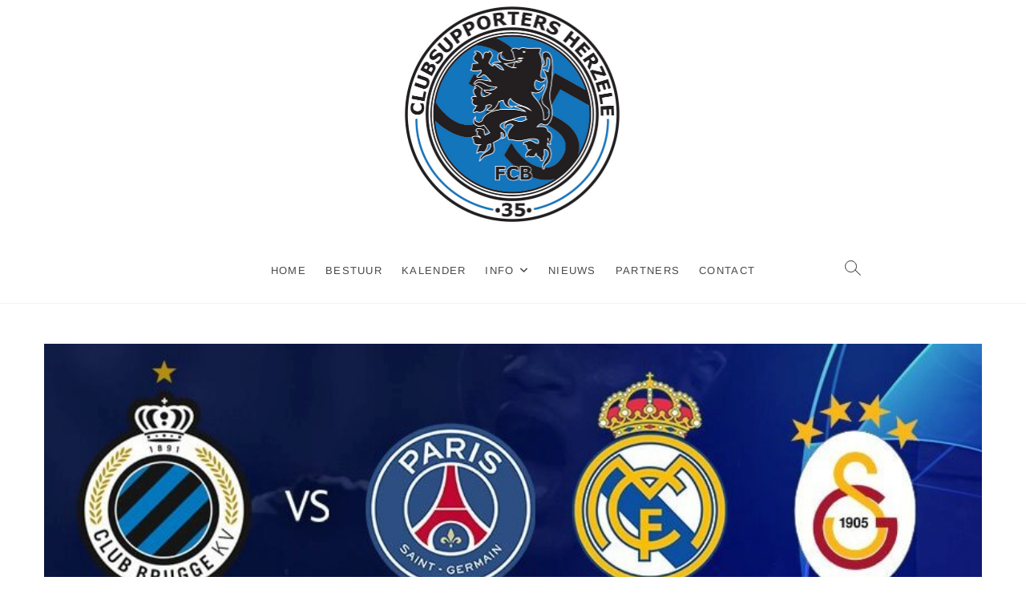

--- FILE ---
content_type: text/html; charset=UTF-8
request_url: http://www.clubsupportersherzele.be/tickets-cl-2019-2020/
body_size: 10291
content:
<!DOCTYPE html>
<html lang="nl-NL">
<head>
<meta charset="UTF-8" />
<link rel="profile" href="http://gmpg.org/xfn/11" />
<meta name='robots' content='index, follow, max-image-preview:large, max-snippet:-1, max-video-preview:-1' />

	<!-- This site is optimized with the Yoast SEO plugin v26.6 - https://yoast.com/wordpress/plugins/seo/ -->
	<title>Tickets CL 2019-2020 - Clubsupporters Herzele #35</title>
	<meta name="description" content="Info tickets/abo&#039;s CL 2019-2020 Clubsupporters Herzele." />
	<link rel="canonical" href="http://www.clubsupportersherzele.be/tickets-cl-2019-2020/" />
	<meta property="og:locale" content="nl_NL" />
	<meta property="og:type" content="article" />
	<meta property="og:title" content="Tickets CL 2019-2020 - Clubsupporters Herzele #35" />
	<meta property="og:description" content="Info tickets/abo&#039;s CL 2019-2020 Clubsupporters Herzele." />
	<meta property="og:url" content="http://www.clubsupportersherzele.be/tickets-cl-2019-2020/" />
	<meta property="og:site_name" content="Clubsupporters Herzele #35" />
	<meta property="article:publisher" content="https://www.facebook.com/ClubsupportersHerzele35/" />
	<meta property="article:published_time" content="2019-09-07T11:37:59+00:00" />
	<meta property="og:image" content="http://www.clubsupportersherzele.be/wp-content/uploads/2019/09/CL2019-2020.jpg" />
	<meta property="og:image:width" content="840" />
	<meta property="og:image:height" content="300" />
	<meta property="og:image:type" content="image/jpeg" />
	<meta name="author" content="Herzele35" />
	<meta name="twitter:card" content="summary_large_image" />
	<meta name="twitter:label1" content="Geschreven door" />
	<meta name="twitter:data1" content="Herzele35" />
	<meta name="twitter:label2" content="Geschatte leestijd" />
	<meta name="twitter:data2" content="1 minuut" />
	<script type="application/ld+json" class="yoast-schema-graph">{"@context":"https://schema.org","@graph":[{"@type":"Article","@id":"http://www.clubsupportersherzele.be/tickets-cl-2019-2020/#article","isPartOf":{"@id":"http://www.clubsupportersherzele.be/tickets-cl-2019-2020/"},"author":{"name":"Herzele35","@id":"http://www.clubsupportersherzele.be/#/schema/person/b60c77ff6c5f2ff0606ccd6b071bcd42"},"headline":"Tickets CL 2019-2020","datePublished":"2019-09-07T11:37:59+00:00","mainEntityOfPage":{"@id":"http://www.clubsupportersherzele.be/tickets-cl-2019-2020/"},"wordCount":190,"publisher":{"@id":"http://www.clubsupportersherzele.be/#organization"},"image":{"@id":"http://www.clubsupportersherzele.be/tickets-cl-2019-2020/#primaryimage"},"thumbnailUrl":"http://www.clubsupportersherzele.be/wp-content/uploads/2019/09/CL2019-2020.jpg","articleSection":["Nieuws"],"inLanguage":"nl-NL"},{"@type":"WebPage","@id":"http://www.clubsupportersherzele.be/tickets-cl-2019-2020/","url":"http://www.clubsupportersherzele.be/tickets-cl-2019-2020/","name":"Tickets CL 2019-2020 - Clubsupporters Herzele #35","isPartOf":{"@id":"http://www.clubsupportersherzele.be/#website"},"primaryImageOfPage":{"@id":"http://www.clubsupportersherzele.be/tickets-cl-2019-2020/#primaryimage"},"image":{"@id":"http://www.clubsupportersherzele.be/tickets-cl-2019-2020/#primaryimage"},"thumbnailUrl":"http://www.clubsupportersherzele.be/wp-content/uploads/2019/09/CL2019-2020.jpg","datePublished":"2019-09-07T11:37:59+00:00","description":"Info tickets/abo's CL 2019-2020 Clubsupporters Herzele.","breadcrumb":{"@id":"http://www.clubsupportersherzele.be/tickets-cl-2019-2020/#breadcrumb"},"inLanguage":"nl-NL","potentialAction":[{"@type":"ReadAction","target":["http://www.clubsupportersherzele.be/tickets-cl-2019-2020/"]}]},{"@type":"ImageObject","inLanguage":"nl-NL","@id":"http://www.clubsupportersherzele.be/tickets-cl-2019-2020/#primaryimage","url":"http://www.clubsupportersherzele.be/wp-content/uploads/2019/09/CL2019-2020.jpg","contentUrl":"http://www.clubsupportersherzele.be/wp-content/uploads/2019/09/CL2019-2020.jpg","width":840,"height":300},{"@type":"BreadcrumbList","@id":"http://www.clubsupportersherzele.be/tickets-cl-2019-2020/#breadcrumb","itemListElement":[{"@type":"ListItem","position":1,"name":"Home","item":"http://www.clubsupportersherzele.be/"},{"@type":"ListItem","position":2,"name":"Nieuws","item":"https://www.clubsupportersherzele.be/nieuws/"},{"@type":"ListItem","position":3,"name":"Tickets CL 2019-2020"}]},{"@type":"WebSite","@id":"http://www.clubsupportersherzele.be/#website","url":"http://www.clubsupportersherzele.be/","name":"Clubsupporters Herzele #35","description":"ClubsupportersHerzele","publisher":{"@id":"http://www.clubsupportersherzele.be/#organization"},"potentialAction":[{"@type":"SearchAction","target":{"@type":"EntryPoint","urlTemplate":"http://www.clubsupportersherzele.be/?s={search_term_string}"},"query-input":{"@type":"PropertyValueSpecification","valueRequired":true,"valueName":"search_term_string"}}],"inLanguage":"nl-NL"},{"@type":"Organization","@id":"http://www.clubsupportersherzele.be/#organization","name":"Clubsupporters Herzele #35","url":"http://www.clubsupportersherzele.be/","logo":{"@type":"ImageObject","inLanguage":"nl-NL","@id":"http://www.clubsupportersherzele.be/#/schema/logo/image/","url":"http://www.clubsupportersherzele.be/wp-content/uploads/2017/11/logo-Clubsupporters.jpg","contentUrl":"http://www.clubsupportersherzele.be/wp-content/uploads/2017/11/logo-Clubsupporters.jpg","width":561,"height":563,"caption":"Clubsupporters Herzele #35"},"image":{"@id":"http://www.clubsupportersherzele.be/#/schema/logo/image/"},"sameAs":["https://www.facebook.com/ClubsupportersHerzele35/"]},{"@type":"Person","@id":"http://www.clubsupportersherzele.be/#/schema/person/b60c77ff6c5f2ff0606ccd6b071bcd42","name":"Herzele35","image":{"@type":"ImageObject","inLanguage":"nl-NL","@id":"http://www.clubsupportersherzele.be/#/schema/person/image/","url":"https://secure.gravatar.com/avatar/c502a9e6682b3bbedbe956a65d3c97ea527e9ef1973eddfa6d4094ab022ea8d0?s=96&d=mm&r=g","contentUrl":"https://secure.gravatar.com/avatar/c502a9e6682b3bbedbe956a65d3c97ea527e9ef1973eddfa6d4094ab022ea8d0?s=96&d=mm&r=g","caption":"Herzele35"}}]}</script>
	<!-- / Yoast SEO plugin. -->


<link rel='dns-prefetch' href='//platform-api.sharethis.com' />
<link rel='dns-prefetch' href='//maxcdn.bootstrapcdn.com' />
<link rel="alternate" type="application/rss+xml" title="Clubsupporters Herzele #35 &raquo; feed" href="http://www.clubsupportersherzele.be/feed/" />
<link rel="alternate" type="application/rss+xml" title="Clubsupporters Herzele #35 &raquo; reacties feed" href="http://www.clubsupportersherzele.be/comments/feed/" />
<link rel="alternate" title="oEmbed (JSON)" type="application/json+oembed" href="http://www.clubsupportersherzele.be/wp-json/oembed/1.0/embed?url=http%3A%2F%2Fwww.clubsupportersherzele.be%2Ftickets-cl-2019-2020%2F" />
<link rel="alternate" title="oEmbed (XML)" type="text/xml+oembed" href="http://www.clubsupportersherzele.be/wp-json/oembed/1.0/embed?url=http%3A%2F%2Fwww.clubsupportersherzele.be%2Ftickets-cl-2019-2020%2F&#038;format=xml" />
<style id='wp-img-auto-sizes-contain-inline-css' type='text/css'>
img:is([sizes=auto i],[sizes^="auto," i]){contain-intrinsic-size:3000px 1500px}
/*# sourceURL=wp-img-auto-sizes-contain-inline-css */
</style>
<style id='wp-emoji-styles-inline-css' type='text/css'>

	img.wp-smiley, img.emoji {
		display: inline !important;
		border: none !important;
		box-shadow: none !important;
		height: 1em !important;
		width: 1em !important;
		margin: 0 0.07em !important;
		vertical-align: -0.1em !important;
		background: none !important;
		padding: 0 !important;
	}
/*# sourceURL=wp-emoji-styles-inline-css */
</style>
<style id='wp-block-library-inline-css' type='text/css'>
:root{--wp-block-synced-color:#7a00df;--wp-block-synced-color--rgb:122,0,223;--wp-bound-block-color:var(--wp-block-synced-color);--wp-editor-canvas-background:#ddd;--wp-admin-theme-color:#007cba;--wp-admin-theme-color--rgb:0,124,186;--wp-admin-theme-color-darker-10:#006ba1;--wp-admin-theme-color-darker-10--rgb:0,107,160.5;--wp-admin-theme-color-darker-20:#005a87;--wp-admin-theme-color-darker-20--rgb:0,90,135;--wp-admin-border-width-focus:2px}@media (min-resolution:192dpi){:root{--wp-admin-border-width-focus:1.5px}}.wp-element-button{cursor:pointer}:root .has-very-light-gray-background-color{background-color:#eee}:root .has-very-dark-gray-background-color{background-color:#313131}:root .has-very-light-gray-color{color:#eee}:root .has-very-dark-gray-color{color:#313131}:root .has-vivid-green-cyan-to-vivid-cyan-blue-gradient-background{background:linear-gradient(135deg,#00d084,#0693e3)}:root .has-purple-crush-gradient-background{background:linear-gradient(135deg,#34e2e4,#4721fb 50%,#ab1dfe)}:root .has-hazy-dawn-gradient-background{background:linear-gradient(135deg,#faaca8,#dad0ec)}:root .has-subdued-olive-gradient-background{background:linear-gradient(135deg,#fafae1,#67a671)}:root .has-atomic-cream-gradient-background{background:linear-gradient(135deg,#fdd79a,#004a59)}:root .has-nightshade-gradient-background{background:linear-gradient(135deg,#330968,#31cdcf)}:root .has-midnight-gradient-background{background:linear-gradient(135deg,#020381,#2874fc)}:root{--wp--preset--font-size--normal:16px;--wp--preset--font-size--huge:42px}.has-regular-font-size{font-size:1em}.has-larger-font-size{font-size:2.625em}.has-normal-font-size{font-size:var(--wp--preset--font-size--normal)}.has-huge-font-size{font-size:var(--wp--preset--font-size--huge)}.has-text-align-center{text-align:center}.has-text-align-left{text-align:left}.has-text-align-right{text-align:right}.has-fit-text{white-space:nowrap!important}#end-resizable-editor-section{display:none}.aligncenter{clear:both}.items-justified-left{justify-content:flex-start}.items-justified-center{justify-content:center}.items-justified-right{justify-content:flex-end}.items-justified-space-between{justify-content:space-between}.screen-reader-text{border:0;clip-path:inset(50%);height:1px;margin:-1px;overflow:hidden;padding:0;position:absolute;width:1px;word-wrap:normal!important}.screen-reader-text:focus{background-color:#ddd;clip-path:none;color:#444;display:block;font-size:1em;height:auto;left:5px;line-height:normal;padding:15px 23px 14px;text-decoration:none;top:5px;width:auto;z-index:100000}html :where(.has-border-color){border-style:solid}html :where([style*=border-top-color]){border-top-style:solid}html :where([style*=border-right-color]){border-right-style:solid}html :where([style*=border-bottom-color]){border-bottom-style:solid}html :where([style*=border-left-color]){border-left-style:solid}html :where([style*=border-width]){border-style:solid}html :where([style*=border-top-width]){border-top-style:solid}html :where([style*=border-right-width]){border-right-style:solid}html :where([style*=border-bottom-width]){border-bottom-style:solid}html :where([style*=border-left-width]){border-left-style:solid}html :where(img[class*=wp-image-]){height:auto;max-width:100%}:where(figure){margin:0 0 1em}html :where(.is-position-sticky){--wp-admin--admin-bar--position-offset:var(--wp-admin--admin-bar--height,0px)}@media screen and (max-width:600px){html :where(.is-position-sticky){--wp-admin--admin-bar--position-offset:0px}}

/*# sourceURL=wp-block-library-inline-css */
</style><style id='global-styles-inline-css' type='text/css'>
:root{--wp--preset--aspect-ratio--square: 1;--wp--preset--aspect-ratio--4-3: 4/3;--wp--preset--aspect-ratio--3-4: 3/4;--wp--preset--aspect-ratio--3-2: 3/2;--wp--preset--aspect-ratio--2-3: 2/3;--wp--preset--aspect-ratio--16-9: 16/9;--wp--preset--aspect-ratio--9-16: 9/16;--wp--preset--color--black: #000000;--wp--preset--color--cyan-bluish-gray: #abb8c3;--wp--preset--color--white: #ffffff;--wp--preset--color--pale-pink: #f78da7;--wp--preset--color--vivid-red: #cf2e2e;--wp--preset--color--luminous-vivid-orange: #ff6900;--wp--preset--color--luminous-vivid-amber: #fcb900;--wp--preset--color--light-green-cyan: #7bdcb5;--wp--preset--color--vivid-green-cyan: #00d084;--wp--preset--color--pale-cyan-blue: #8ed1fc;--wp--preset--color--vivid-cyan-blue: #0693e3;--wp--preset--color--vivid-purple: #9b51e0;--wp--preset--gradient--vivid-cyan-blue-to-vivid-purple: linear-gradient(135deg,rgb(6,147,227) 0%,rgb(155,81,224) 100%);--wp--preset--gradient--light-green-cyan-to-vivid-green-cyan: linear-gradient(135deg,rgb(122,220,180) 0%,rgb(0,208,130) 100%);--wp--preset--gradient--luminous-vivid-amber-to-luminous-vivid-orange: linear-gradient(135deg,rgb(252,185,0) 0%,rgb(255,105,0) 100%);--wp--preset--gradient--luminous-vivid-orange-to-vivid-red: linear-gradient(135deg,rgb(255,105,0) 0%,rgb(207,46,46) 100%);--wp--preset--gradient--very-light-gray-to-cyan-bluish-gray: linear-gradient(135deg,rgb(238,238,238) 0%,rgb(169,184,195) 100%);--wp--preset--gradient--cool-to-warm-spectrum: linear-gradient(135deg,rgb(74,234,220) 0%,rgb(151,120,209) 20%,rgb(207,42,186) 40%,rgb(238,44,130) 60%,rgb(251,105,98) 80%,rgb(254,248,76) 100%);--wp--preset--gradient--blush-light-purple: linear-gradient(135deg,rgb(255,206,236) 0%,rgb(152,150,240) 100%);--wp--preset--gradient--blush-bordeaux: linear-gradient(135deg,rgb(254,205,165) 0%,rgb(254,45,45) 50%,rgb(107,0,62) 100%);--wp--preset--gradient--luminous-dusk: linear-gradient(135deg,rgb(255,203,112) 0%,rgb(199,81,192) 50%,rgb(65,88,208) 100%);--wp--preset--gradient--pale-ocean: linear-gradient(135deg,rgb(255,245,203) 0%,rgb(182,227,212) 50%,rgb(51,167,181) 100%);--wp--preset--gradient--electric-grass: linear-gradient(135deg,rgb(202,248,128) 0%,rgb(113,206,126) 100%);--wp--preset--gradient--midnight: linear-gradient(135deg,rgb(2,3,129) 0%,rgb(40,116,252) 100%);--wp--preset--font-size--small: 13px;--wp--preset--font-size--medium: 20px;--wp--preset--font-size--large: 36px;--wp--preset--font-size--x-large: 42px;--wp--preset--spacing--20: 0.44rem;--wp--preset--spacing--30: 0.67rem;--wp--preset--spacing--40: 1rem;--wp--preset--spacing--50: 1.5rem;--wp--preset--spacing--60: 2.25rem;--wp--preset--spacing--70: 3.38rem;--wp--preset--spacing--80: 5.06rem;--wp--preset--shadow--natural: 6px 6px 9px rgba(0, 0, 0, 0.2);--wp--preset--shadow--deep: 12px 12px 50px rgba(0, 0, 0, 0.4);--wp--preset--shadow--sharp: 6px 6px 0px rgba(0, 0, 0, 0.2);--wp--preset--shadow--outlined: 6px 6px 0px -3px rgb(255, 255, 255), 6px 6px rgb(0, 0, 0);--wp--preset--shadow--crisp: 6px 6px 0px rgb(0, 0, 0);}:where(.is-layout-flex){gap: 0.5em;}:where(.is-layout-grid){gap: 0.5em;}body .is-layout-flex{display: flex;}.is-layout-flex{flex-wrap: wrap;align-items: center;}.is-layout-flex > :is(*, div){margin: 0;}body .is-layout-grid{display: grid;}.is-layout-grid > :is(*, div){margin: 0;}:where(.wp-block-columns.is-layout-flex){gap: 2em;}:where(.wp-block-columns.is-layout-grid){gap: 2em;}:where(.wp-block-post-template.is-layout-flex){gap: 1.25em;}:where(.wp-block-post-template.is-layout-grid){gap: 1.25em;}.has-black-color{color: var(--wp--preset--color--black) !important;}.has-cyan-bluish-gray-color{color: var(--wp--preset--color--cyan-bluish-gray) !important;}.has-white-color{color: var(--wp--preset--color--white) !important;}.has-pale-pink-color{color: var(--wp--preset--color--pale-pink) !important;}.has-vivid-red-color{color: var(--wp--preset--color--vivid-red) !important;}.has-luminous-vivid-orange-color{color: var(--wp--preset--color--luminous-vivid-orange) !important;}.has-luminous-vivid-amber-color{color: var(--wp--preset--color--luminous-vivid-amber) !important;}.has-light-green-cyan-color{color: var(--wp--preset--color--light-green-cyan) !important;}.has-vivid-green-cyan-color{color: var(--wp--preset--color--vivid-green-cyan) !important;}.has-pale-cyan-blue-color{color: var(--wp--preset--color--pale-cyan-blue) !important;}.has-vivid-cyan-blue-color{color: var(--wp--preset--color--vivid-cyan-blue) !important;}.has-vivid-purple-color{color: var(--wp--preset--color--vivid-purple) !important;}.has-black-background-color{background-color: var(--wp--preset--color--black) !important;}.has-cyan-bluish-gray-background-color{background-color: var(--wp--preset--color--cyan-bluish-gray) !important;}.has-white-background-color{background-color: var(--wp--preset--color--white) !important;}.has-pale-pink-background-color{background-color: var(--wp--preset--color--pale-pink) !important;}.has-vivid-red-background-color{background-color: var(--wp--preset--color--vivid-red) !important;}.has-luminous-vivid-orange-background-color{background-color: var(--wp--preset--color--luminous-vivid-orange) !important;}.has-luminous-vivid-amber-background-color{background-color: var(--wp--preset--color--luminous-vivid-amber) !important;}.has-light-green-cyan-background-color{background-color: var(--wp--preset--color--light-green-cyan) !important;}.has-vivid-green-cyan-background-color{background-color: var(--wp--preset--color--vivid-green-cyan) !important;}.has-pale-cyan-blue-background-color{background-color: var(--wp--preset--color--pale-cyan-blue) !important;}.has-vivid-cyan-blue-background-color{background-color: var(--wp--preset--color--vivid-cyan-blue) !important;}.has-vivid-purple-background-color{background-color: var(--wp--preset--color--vivid-purple) !important;}.has-black-border-color{border-color: var(--wp--preset--color--black) !important;}.has-cyan-bluish-gray-border-color{border-color: var(--wp--preset--color--cyan-bluish-gray) !important;}.has-white-border-color{border-color: var(--wp--preset--color--white) !important;}.has-pale-pink-border-color{border-color: var(--wp--preset--color--pale-pink) !important;}.has-vivid-red-border-color{border-color: var(--wp--preset--color--vivid-red) !important;}.has-luminous-vivid-orange-border-color{border-color: var(--wp--preset--color--luminous-vivid-orange) !important;}.has-luminous-vivid-amber-border-color{border-color: var(--wp--preset--color--luminous-vivid-amber) !important;}.has-light-green-cyan-border-color{border-color: var(--wp--preset--color--light-green-cyan) !important;}.has-vivid-green-cyan-border-color{border-color: var(--wp--preset--color--vivid-green-cyan) !important;}.has-pale-cyan-blue-border-color{border-color: var(--wp--preset--color--pale-cyan-blue) !important;}.has-vivid-cyan-blue-border-color{border-color: var(--wp--preset--color--vivid-cyan-blue) !important;}.has-vivid-purple-border-color{border-color: var(--wp--preset--color--vivid-purple) !important;}.has-vivid-cyan-blue-to-vivid-purple-gradient-background{background: var(--wp--preset--gradient--vivid-cyan-blue-to-vivid-purple) !important;}.has-light-green-cyan-to-vivid-green-cyan-gradient-background{background: var(--wp--preset--gradient--light-green-cyan-to-vivid-green-cyan) !important;}.has-luminous-vivid-amber-to-luminous-vivid-orange-gradient-background{background: var(--wp--preset--gradient--luminous-vivid-amber-to-luminous-vivid-orange) !important;}.has-luminous-vivid-orange-to-vivid-red-gradient-background{background: var(--wp--preset--gradient--luminous-vivid-orange-to-vivid-red) !important;}.has-very-light-gray-to-cyan-bluish-gray-gradient-background{background: var(--wp--preset--gradient--very-light-gray-to-cyan-bluish-gray) !important;}.has-cool-to-warm-spectrum-gradient-background{background: var(--wp--preset--gradient--cool-to-warm-spectrum) !important;}.has-blush-light-purple-gradient-background{background: var(--wp--preset--gradient--blush-light-purple) !important;}.has-blush-bordeaux-gradient-background{background: var(--wp--preset--gradient--blush-bordeaux) !important;}.has-luminous-dusk-gradient-background{background: var(--wp--preset--gradient--luminous-dusk) !important;}.has-pale-ocean-gradient-background{background: var(--wp--preset--gradient--pale-ocean) !important;}.has-electric-grass-gradient-background{background: var(--wp--preset--gradient--electric-grass) !important;}.has-midnight-gradient-background{background: var(--wp--preset--gradient--midnight) !important;}.has-small-font-size{font-size: var(--wp--preset--font-size--small) !important;}.has-medium-font-size{font-size: var(--wp--preset--font-size--medium) !important;}.has-large-font-size{font-size: var(--wp--preset--font-size--large) !important;}.has-x-large-font-size{font-size: var(--wp--preset--font-size--x-large) !important;}
/*# sourceURL=global-styles-inline-css */
</style>

<style id='classic-theme-styles-inline-css' type='text/css'>
/*! This file is auto-generated */
.wp-block-button__link{color:#fff;background-color:#32373c;border-radius:9999px;box-shadow:none;text-decoration:none;padding:calc(.667em + 2px) calc(1.333em + 2px);font-size:1.125em}.wp-block-file__button{background:#32373c;color:#fff;text-decoration:none}
/*# sourceURL=/wp-includes/css/classic-themes.min.css */
</style>
<link rel='stylesheet' id='cff-css' href='http://www.clubsupportersherzele.be/wp-content/plugins/custom-facebook-feed/assets/css/cff-style.min.css?ver=4.3.4' type='text/css' media='all' />
<link rel='stylesheet' id='sb-font-awesome-css' href='https://maxcdn.bootstrapcdn.com/font-awesome/4.7.0/css/font-awesome.min.css?ver=6.9' type='text/css' media='all' />
<link rel='stylesheet' id='idyllic-style-css' href='http://www.clubsupportersherzele.be/wp-content/themes/idyllic/style.css?ver=6.9' type='text/css' media='all' />
<style id='idyllic-style-inline-css' type='text/css'>
/* Logo for high resolution screen(Use 2X size image) */
		.custom-logo-link .custom-logo {
			height: 80px;
			width: auto;
		}

		.top-logo-title .custom-logo-link {
			display: inline-block;
		}

		.top-logo-title .custom-logo {
			height: auto;
			width: 50%;
		}

		.top-logo-title #site-detail {
			display: block;
			text-align: center;
		}

		@media only screen and (max-width: 767px) { 
			.top-logo-title .custom-logo-link .custom-logo {
				width: 60%;
			}
		}

		@media only screen and (max-width: 480px) { 
			.top-logo-title .custom-logo-link .custom-logo {
				width: 80%;
			}
		}
		#site-branding #site-title, #site-branding #site-description{
			clip: rect(1px, 1px, 1px, 1px);
			position: absolute;
		}
/*# sourceURL=idyllic-style-inline-css */
</style>
<link rel='stylesheet' id='font-awesome-css' href='http://www.clubsupportersherzele.be/wp-content/themes/idyllic/assets/font-awesome/css/all.min.css?ver=6.9' type='text/css' media='all' />
<link rel='stylesheet' id='idyllic-animate-css' href='http://www.clubsupportersherzele.be/wp-content/themes/idyllic/assets/wow/css/animate.min.css?ver=6.9' type='text/css' media='all' />
<link rel='stylesheet' id='idyllic-responsive-css' href='http://www.clubsupportersherzele.be/wp-content/themes/idyllic/css/responsive.css?ver=6.9' type='text/css' media='all' />
<link rel='stylesheet' id='idyllic-google-fonts-css' href='http://www.clubsupportersherzele.be/wp-content/fonts/e4884cee3a664941295b16eb01c15b0d.css?ver=6.9' type='text/css' media='all' />
<script type="text/javascript" src="//platform-api.sharethis.com/js/sharethis.js?ver=8.5.3#property=62d2d657acbf2a0019029e46&amp;product=gdpr-compliance-tool-v2&amp;source=simple-share-buttons-adder-wordpress" id="simple-share-buttons-adder-mu-js"></script>
<script type="text/javascript" src="http://www.clubsupportersherzele.be/wp-includes/js/jquery/jquery.min.js?ver=3.7.1" id="jquery-core-js"></script>
<script type="text/javascript" src="http://www.clubsupportersherzele.be/wp-includes/js/jquery/jquery-migrate.min.js?ver=3.4.1" id="jquery-migrate-js"></script>
<link rel="https://api.w.org/" href="http://www.clubsupportersherzele.be/wp-json/" /><link rel="alternate" title="JSON" type="application/json" href="http://www.clubsupportersherzele.be/wp-json/wp/v2/posts/6263" /><link rel="EditURI" type="application/rsd+xml" title="RSD" href="http://www.clubsupportersherzele.be/xmlrpc.php?rsd" />
<meta name="generator" content="WordPress 6.9" />
<link rel='shortlink' href='http://www.clubsupportersherzele.be/?p=6263' />
	<meta name="viewport" content="width=device-width" />
	<link rel="icon" href="http://www.clubsupportersherzele.be/wp-content/uploads/2017/11/cropped-logo-Clubsupporters-32x32.jpg" sizes="32x32" />
<link rel="icon" href="http://www.clubsupportersherzele.be/wp-content/uploads/2017/11/cropped-logo-Clubsupporters-192x192.jpg" sizes="192x192" />
<link rel="apple-touch-icon" href="http://www.clubsupportersherzele.be/wp-content/uploads/2017/11/cropped-logo-Clubsupporters-180x180.jpg" />
<meta name="msapplication-TileImage" content="http://www.clubsupportersherzele.be/wp-content/uploads/2017/11/cropped-logo-Clubsupporters-270x270.jpg" />
</head>
<body class="wp-singular post-template-default single single-post postid-6263 single-format-standard wp-custom-logo wp-embed-responsive wp-theme-idyllic  top-logo-title">
	<div id="page" class="site">
	<a class="skip-link screen-reader-text" href="#site-content-contain">Ga naar de inhoud</a>
<!-- Masthead ============================================= -->
<header id="masthead" class="site-header " role="banner">
	<div class="header-wrap">
					<!-- Top Header============================================= -->
		<div class="top-header">
			
			<!-- Main Header============================================= -->
			<div id="sticky-header" class="clearfix">
				<div class="wrap">
					<div class="main-header clearfix">

						<!-- Main Nav ============================================= -->
						<div id="site-branding"><a href="http://www.clubsupportersherzele.be/" class="custom-logo-link" rel="home"><img width="561" height="563" src="http://www.clubsupportersherzele.be/wp-content/uploads/2017/11/logo-Clubsupporters.jpg" class="custom-logo" alt="Clubsupporters Herzele #35" decoding="async" fetchpriority="high" srcset="http://www.clubsupportersherzele.be/wp-content/uploads/2017/11/logo-Clubsupporters.jpg 561w, http://www.clubsupportersherzele.be/wp-content/uploads/2017/11/logo-Clubsupporters-150x150.jpg 150w, http://www.clubsupportersherzele.be/wp-content/uploads/2017/11/logo-Clubsupporters-300x300.jpg 300w" sizes="(max-width: 561px) 100vw, 561px" /></a><div id="site-detail"> <h2 id="site-title"> 				<a href="http://www.clubsupportersherzele.be/" title="Clubsupporters Herzele #35" rel="home"> Clubsupporters Herzele #35 </a>
				 </h2> <!-- end .site-title --> 					<div id="site-description"> ClubsupportersHerzele </div> <!-- end #site-description -->
		</div></div>							<nav id="site-navigation" class="main-navigation clearfix" role="navigation" aria-label="Hoofdmenu">
														
								<button class="menu-toggle" type="button" aria-controls="primary-menu" aria-expanded="false">
									<span class="line-bar"></span>
								</button><!-- end .menu-toggle -->
								<ul id="primary-menu" class="menu nav-menu"><li id="menu-item-77" class="menu-item menu-item-type-post_type menu-item-object-page menu-item-home menu-item-77"><a href="http://www.clubsupportersherzele.be/">Home</a></li>
<li id="menu-item-74" class="menu-item menu-item-type-post_type menu-item-object-page menu-item-74"><a href="http://www.clubsupportersherzele.be/bestuur/">Bestuur</a></li>
<li id="menu-item-75" class="menu-item menu-item-type-post_type menu-item-object-page menu-item-75"><a href="http://www.clubsupportersherzele.be/kalender/">Kalender</a></li>
<li id="menu-item-185" class="menu-item menu-item-type-post_type menu-item-object-page menu-item-has-children menu-item-185"><a href="http://www.clubsupportersherzele.be/info/">Info</a>
<ul class="sub-menu">
	<li id="menu-item-236" class="menu-item menu-item-type-post_type menu-item-object-page menu-item-236"><a href="http://www.clubsupportersherzele.be/?page_id=186">Clubreglement</a></li>
	<li id="menu-item-184" class="menu-item menu-item-type-post_type menu-item-object-page menu-item-184"><a href="http://www.clubsupportersherzele.be/info/busreglement/">Busreglement</a></li>
	<li id="menu-item-6373" class="menu-item menu-item-type-post_type menu-item-object-page menu-item-6373"><a href="http://www.clubsupportersherzele.be/?page_id=188">Onze peter</a></li>
</ul>
</li>
<li id="menu-item-76" class="menu-item menu-item-type-post_type menu-item-object-page current_page_parent menu-item-76"><a href="http://www.clubsupportersherzele.be/nieuws/">Nieuws</a></li>
<li id="menu-item-79" class="menu-item menu-item-type-post_type menu-item-object-page menu-item-79"><a href="http://www.clubsupportersherzele.be/partners/">Partners</a></li>
<li id="menu-item-80" class="menu-item menu-item-type-post_type menu-item-object-page menu-item-80"><a href="http://www.clubsupportersherzele.be/contact/">Contact</a></li>
</ul>							</nav> <!-- end #site-navigation -->
													<button id="search-toggle" class="header-search" type="button"></button>
							<div id="search-box" class="clearfix">
								<form class="search-form" action="http://www.clubsupportersherzele.be/" method="get">
		<label class="screen-reader-text">Zoeken &hellip;</label>
	<input type="search" name="s" class="search-field" placeholder="Zoeken &hellip;" autocomplete="off" />
	<button type="submit" class="search-submit"><i class="fa-solid fa-magnifying-glass"></i></button>
	</form> <!-- end .search-form -->							</div>  <!-- end #search-box -->
											</div><!-- end .main-header -->
				</div> <!-- end .wrap -->
			</div><!-- end #sticky-header -->

		</div><!-- end .top-header -->
			</div><!-- end .header-wrap -->
	<!-- Main Slider ============================================= -->
	</header> <!-- end #masthead -->
<!-- Single post and Page image ============================================= -->
		<div class="single-featured-image-header"><img width="840" height="300" src="http://www.clubsupportersherzele.be/wp-content/uploads/2019/09/CL2019-2020.jpg" class="attachment-post-thumbnail size-post-thumbnail wp-post-image" alt="" decoding="async" srcset="http://www.clubsupportersherzele.be/wp-content/uploads/2019/09/CL2019-2020.jpg 840w, http://www.clubsupportersherzele.be/wp-content/uploads/2019/09/CL2019-2020-300x107.jpg 300w, http://www.clubsupportersherzele.be/wp-content/uploads/2019/09/CL2019-2020-768x274.jpg 768w" sizes="(max-width: 840px) 100vw, 840px" /></div>
		<!-- Main Page Start ============================================= -->
<div id="site-content-contain" class="site-content-contain">
	<div id="content" class="site-content">
<div class="wrap">
	<div id="primary" class="content-area">
		<main id="main" class="site-main" role="main">
							<article id="post-6263" class="post-6263 post type-post status-publish format-standard has-post-thumbnail hentry category-nieuws">
								<header class="entry-header">
										<div class="entry-meta">
														<span class="cat-links">
									<a href="http://www.clubsupportersherzele.be/category/nieuws/" rel="category tag">Nieuws</a>								</span>
								<!-- end .cat-links -->
													</div>
										<h1 class="entry-title">Tickets CL 2019-2020</h1> <!-- end.entry-title -->
										<div class="entry-meta">
						<span class="author vcard">Bericht door<a href="http://www.clubsupportersherzele.be/author/herzele35/" title="Tickets CL 2019-2020">
						Herzele35 </a></span>
						<span class="posted-on"><a title="13:37" href="http://www.clubsupportersherzele.be/tickets-cl-2019-2020/"> <i class="fa-regular fa-calendar"></i>
						7 september 2019 </a></span>
											</div><!-- end .entry-meta -->
									</header>
				<!-- end .entry-header -->
					<div class="entry-content">
							<p>TIMING VOOR BESTELLING én BEVESTIGING ABOS CL én TICKETS</p>
<p>* alle leden (abonnees en niet abonnees) ontvangen sms met info voor bestelling/aanvraag mini-abo CL<br />
NIET LEDEN DIE MINI ABO WENSEN DIENEN EERST LID (10 EURO) TE WORDEN.</p>
<p>=> UITERLIJK SEINTJE TERUG TEGEN NU MAANDAG 9/9/19 18u</p>
<p>* alle leden ontvangen vandaag sms met info vr Cercle &#8211; CLUB (ZAT 14/9 &#8211; 20u30). Iedereen kan mee</p>
<p>=> UITERLIJK SEINTJE TERUG TEGEN NU MAANDAG 9/9/19 18u</p>
<p>* Bevestigingen en inschrijvingen REAL &#8211; CLUB. SMS VOLGT MORGEN (ZONDAG 8/9)</p>
<p>* Bevestigingen en inschrijvingen PSG &#8211; CLUB. SMS NU DINSDAG (10/9/19).</p>
<p>* inschrijvingen GALATASARAY &#8211; CLUB. Lid zijn of lid worden, je vlucht boeken en ons bevestigen. Geen ticketbeperking!!!</p>
<p>Hopelijk is dit voor iedereen voldoende duidelijk. Er komt heel veel tegelijk op ons af en we kunnen niet alles tegelijk doen. Maar wees gerust iedereen zal tijdig alle info ontvangen zodat hij kan inschrijven waar hij recht heeft en zeker kan beschikken over zijn aboplaats in CL. Niet abonnees die mini abo wensen zullen we het maximale doen maar kunnen we pas in loop volgende week bevestigen. Aanvragen wel uiterlijk NU MAANDAGAVOND. Voorlopig geen losse tickets mogelijk!!!!!!!</p>
<p>DEEL DIT GERUST ONDER JULLIE.<br />
kRISTOF (0478/226489)</p>
			
					</div><!-- end .entry-content -->
				</article><!-- end .post -->
				
	<nav class="navigation post-navigation" aria-label="Berichten">
		<h2 class="screen-reader-text">Bericht navigatie</h2>
		<div class="nav-links"><div class="nav-previous"><a href="http://www.clubsupportersherzele.be/loting-cl-2019-2020/" rel="prev"><span class="meta-nav" aria-hidden="true">Vorige</span> <span class="screen-reader-text">Vorig bericht:</span> <span class="post-title">Loting CL 2019-2020</span></a></div><div class="nav-next"><a href="http://www.clubsupportersherzele.be/info-real-madrid-club-brugge/" rel="next"><span class="meta-nav" aria-hidden="true">Volgende</span> <span class="screen-reader-text">Volgende bericht:</span> <span class="post-title">Info Real Madrid &#8211; Club Brugge</span></a></div></div>
	</nav>		</main><!-- end #main -->
	</div> <!-- #primary -->

<aside id="secondary" class="widget-area" role="complementary">
    </aside><!-- end #secondary -->
</div><!-- end .wrap -->
</div><!-- end #content -->
<!-- Footer Start ============================================= -->
<footer id="colophon" class="site-footer" role="contentinfo">
	<div class="site-info" >
	<div class="wrap">
	<div class="copyright">		<a title="Clubsupporters Herzele #35" target="_blank" href="http://www.clubsupportersherzele.be/">Clubsupporters Herzele #35</a> | 
						Ontworpen door: <a title="Theme Freesia" target="_blank" href="https://themefreesia.com">Theme Freesia</a> <span> 
						&copy; 2026 <a title="WordPress" target="_blank" href="https://wordpress.org">WordPress</a> </span>
					</div>
				<div style="clear:both;"></div>
		</div> <!-- end .wrap -->
	</div> <!-- end .site-info -->
				<button class="go-to-top" type="button">
				<span class="icon-bg"></span>
				<span class="back-to-top-text">Boven</span>
				<i class="fa-solid fa-angle-up back-to-top-icon"></i>
			</button>
		<div class="page-overlay"></div>
</footer> <!-- end #colophon -->
</div><!-- end .site-content-contain -->
</div><!-- end #page -->
<script type="speculationrules">
{"prefetch":[{"source":"document","where":{"and":[{"href_matches":"/*"},{"not":{"href_matches":["/wp-*.php","/wp-admin/*","/wp-content/uploads/*","/wp-content/*","/wp-content/plugins/*","/wp-content/themes/idyllic/*","/*\\?(.+)"]}},{"not":{"selector_matches":"a[rel~=\"nofollow\"]"}},{"not":{"selector_matches":".no-prefetch, .no-prefetch a"}}]},"eagerness":"conservative"}]}
</script>
<!-- Custom Facebook Feed JS -->
<script type="text/javascript">var cffajaxurl = "http://www.clubsupportersherzele.be/wp-admin/admin-ajax.php";
var cfflinkhashtags = "true";
</script>
<script type="text/javascript" src="http://www.clubsupportersherzele.be/wp-content/plugins/simple-share-buttons-adder/js/ssba.js?ver=1767455430" id="simple-share-buttons-adder-ssba-js"></script>
<script type="text/javascript" id="simple-share-buttons-adder-ssba-js-after">
/* <![CDATA[ */
Main.boot( [] );
//# sourceURL=simple-share-buttons-adder-ssba-js-after
/* ]]> */
</script>
<script type="text/javascript" src="http://www.clubsupportersherzele.be/wp-content/plugins/custom-facebook-feed/assets/js/cff-scripts.min.js?ver=4.3.4" id="cffscripts-js"></script>
<script type="text/javascript" src="http://www.clubsupportersherzele.be/wp-content/themes/idyllic/js/idyllic-main.js?ver=6.9" id="idyllic-main-js"></script>
<script type="text/javascript" src="http://www.clubsupportersherzele.be/wp-content/themes/idyllic/assets/wow/js/wow.min.js?ver=6.9" id="wow-js"></script>
<script type="text/javascript" src="http://www.clubsupportersherzele.be/wp-content/themes/idyllic/assets/wow/js/wow-settings.js?ver=6.9" id="idyllic-wow-settings-js"></script>
<script type="text/javascript" src="http://www.clubsupportersherzele.be/wp-content/themes/idyllic/js/jquery.waypoints.min.js?ver=6.9" id="waypoints-js"></script>
<script type="text/javascript" src="http://www.clubsupportersherzele.be/wp-content/themes/idyllic/js/jquery.counterup.min.js?ver=6.9" id="counterup-js"></script>
<script type="text/javascript" src="http://www.clubsupportersherzele.be/wp-content/themes/idyllic/js/navigation.js?ver=6.9" id="idyllic-navigation-js"></script>
<script type="text/javascript" src="http://www.clubsupportersherzele.be/wp-content/themes/idyllic/js/jquery.flexslider-min.js?ver=6.9" id="jquery-flexslider-js"></script>
<script type="text/javascript" id="idyllic-slider-js-extra">
/* <![CDATA[ */
var idyllic_slider_value = {"idyllic_animation_effect":"slide","idyllic_slideshowSpeed":"5000","idyllic_animationSpeed":"700"};
//# sourceURL=idyllic-slider-js-extra
/* ]]> */
</script>
<script type="text/javascript" src="http://www.clubsupportersherzele.be/wp-content/themes/idyllic/js/flexslider-setting.js?ver=6.9" id="idyllic-slider-js"></script>
<script type="text/javascript" src="http://www.clubsupportersherzele.be/wp-content/themes/idyllic/js/skip-link-focus-fix.js?ver=6.9" id="idyllic-skip-link-focus-fix-js"></script>
<script type="text/javascript" src="http://www.clubsupportersherzele.be/wp-content/themes/idyllic/js/number-counter.js?ver=6.9" id="idyllic-number-counter-js"></script>
<script id="wp-emoji-settings" type="application/json">
{"baseUrl":"https://s.w.org/images/core/emoji/17.0.2/72x72/","ext":".png","svgUrl":"https://s.w.org/images/core/emoji/17.0.2/svg/","svgExt":".svg","source":{"concatemoji":"http://www.clubsupportersherzele.be/wp-includes/js/wp-emoji-release.min.js?ver=6.9"}}
</script>
<script type="module">
/* <![CDATA[ */
/*! This file is auto-generated */
const a=JSON.parse(document.getElementById("wp-emoji-settings").textContent),o=(window._wpemojiSettings=a,"wpEmojiSettingsSupports"),s=["flag","emoji"];function i(e){try{var t={supportTests:e,timestamp:(new Date).valueOf()};sessionStorage.setItem(o,JSON.stringify(t))}catch(e){}}function c(e,t,n){e.clearRect(0,0,e.canvas.width,e.canvas.height),e.fillText(t,0,0);t=new Uint32Array(e.getImageData(0,0,e.canvas.width,e.canvas.height).data);e.clearRect(0,0,e.canvas.width,e.canvas.height),e.fillText(n,0,0);const a=new Uint32Array(e.getImageData(0,0,e.canvas.width,e.canvas.height).data);return t.every((e,t)=>e===a[t])}function p(e,t){e.clearRect(0,0,e.canvas.width,e.canvas.height),e.fillText(t,0,0);var n=e.getImageData(16,16,1,1);for(let e=0;e<n.data.length;e++)if(0!==n.data[e])return!1;return!0}function u(e,t,n,a){switch(t){case"flag":return n(e,"\ud83c\udff3\ufe0f\u200d\u26a7\ufe0f","\ud83c\udff3\ufe0f\u200b\u26a7\ufe0f")?!1:!n(e,"\ud83c\udde8\ud83c\uddf6","\ud83c\udde8\u200b\ud83c\uddf6")&&!n(e,"\ud83c\udff4\udb40\udc67\udb40\udc62\udb40\udc65\udb40\udc6e\udb40\udc67\udb40\udc7f","\ud83c\udff4\u200b\udb40\udc67\u200b\udb40\udc62\u200b\udb40\udc65\u200b\udb40\udc6e\u200b\udb40\udc67\u200b\udb40\udc7f");case"emoji":return!a(e,"\ud83e\u1fac8")}return!1}function f(e,t,n,a){let r;const o=(r="undefined"!=typeof WorkerGlobalScope&&self instanceof WorkerGlobalScope?new OffscreenCanvas(300,150):document.createElement("canvas")).getContext("2d",{willReadFrequently:!0}),s=(o.textBaseline="top",o.font="600 32px Arial",{});return e.forEach(e=>{s[e]=t(o,e,n,a)}),s}function r(e){var t=document.createElement("script");t.src=e,t.defer=!0,document.head.appendChild(t)}a.supports={everything:!0,everythingExceptFlag:!0},new Promise(t=>{let n=function(){try{var e=JSON.parse(sessionStorage.getItem(o));if("object"==typeof e&&"number"==typeof e.timestamp&&(new Date).valueOf()<e.timestamp+604800&&"object"==typeof e.supportTests)return e.supportTests}catch(e){}return null}();if(!n){if("undefined"!=typeof Worker&&"undefined"!=typeof OffscreenCanvas&&"undefined"!=typeof URL&&URL.createObjectURL&&"undefined"!=typeof Blob)try{var e="postMessage("+f.toString()+"("+[JSON.stringify(s),u.toString(),c.toString(),p.toString()].join(",")+"));",a=new Blob([e],{type:"text/javascript"});const r=new Worker(URL.createObjectURL(a),{name:"wpTestEmojiSupports"});return void(r.onmessage=e=>{i(n=e.data),r.terminate(),t(n)})}catch(e){}i(n=f(s,u,c,p))}t(n)}).then(e=>{for(const n in e)a.supports[n]=e[n],a.supports.everything=a.supports.everything&&a.supports[n],"flag"!==n&&(a.supports.everythingExceptFlag=a.supports.everythingExceptFlag&&a.supports[n]);var t;a.supports.everythingExceptFlag=a.supports.everythingExceptFlag&&!a.supports.flag,a.supports.everything||((t=a.source||{}).concatemoji?r(t.concatemoji):t.wpemoji&&t.twemoji&&(r(t.twemoji),r(t.wpemoji)))});
//# sourceURL=http://www.clubsupportersherzele.be/wp-includes/js/wp-emoji-loader.min.js
/* ]]> */
</script>
</body>
</html>